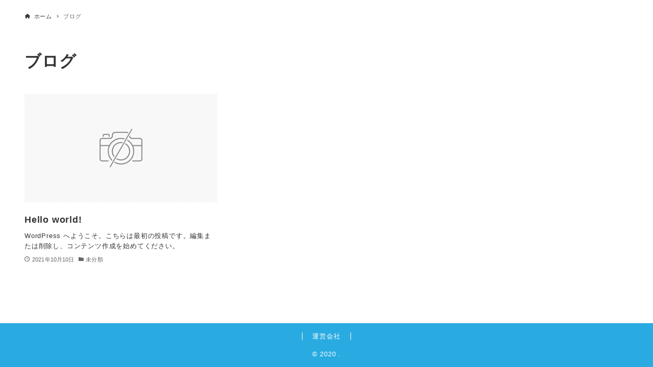

--- FILE ---
content_type: text/css
request_url: https://lp.ai-creative.info/wp-content/plugins/my-arkhe-addon/assets/css/my_style.css?ver=2021101084355
body_size: -29
content:
@charset "UTF-8";

/* フロント用CSSをここに記述してください */

--- FILE ---
content_type: application/javascript
request_url: https://lp.ai-creative.info/wp-content/themes/arkhe/dist/js/main.js?ver=1.6.1
body_size: 2744
content:
!function(){"use strict";var e={730:function(e,t,n){n.d(t,{Z:function(){return i}});var o=n(948),r=n(284),a={pageTop:function(){var e=a.pageTop,t=window.pageYOffset;window.scrollTo(0,Math.floor(.8*t)),0<t&&window.setTimeout(e,10)},toggleMenu:function(e){if(e.preventDefault(),null===o.Z.drawerMenu)return!1;var t=0!==e.screenX&&0!==e.screenY,n=e.currentTarget;o.Z.drawerToggleBtn=n,"opened"!==document.documentElement.getAttribute("data-drawer")?(document.documentElement.setAttribute("data-drawer","opened"),r.IW.modalOpen(!0),o.Z.lastFocusedElem=n):(document.documentElement.setAttribute("data-drawer","closed"),!t&&o.Z.lastFocusedElem&&(o.Z.lastFocusedElem.focus(),o.Z.lastFocusedElem=null,r.IW.modalOpen(!1)))},toggleSearch:function(e){e.preventDefault();var t=o.Z.searchModal;if(null===t)return!1;var n=0!==e.screenX&&0!==e.screenY,a=e.currentTarget;t.classList.contains("is-open")?(t.classList.remove("is-open"),!n&&o.Z.lastFocusedElem&&(o.Z.lastFocusedElem.focus(),o.Z.lastFocusedElem=null,r.IW.modalOpen(!1))):(t.classList.add("is-open"),r.IW.modalOpen(!0),o.Z.lastFocusedElem=a,setTimeout((function(){t.querySelector('[name="s"]').focus()}),250))},toggleSubmenu:function(e){e.preventDefault();var t=e.currentTarget,n=t.parentNode.nextElementSibling;t.classList.toggle("is-opened"),n.classList.toggle("is-opened"),e.stopPropagation()}};function i(e){for(var t=e.querySelectorAll("[data-onclick]"),n=0;n<t.length;n++){var o=t[n];o&&function(){var e=o.getAttribute("data-onclick"),t=a[e];o.addEventListener("click",(function(e){t(e)}))}()}}},987:function(e,t,n){n.d(t,{Z:function(){return a}});var o=n(948),r=n(284);function a(){null!==o.Z.fixBottomMenu&&function(e){var t=document.getElementById("footer");if(null!==t)if(r.Ro)t.style.paddingBottom="0";else{var n=e.offsetHeight;t.style.paddingBottom=n+"px"}}(o.Z.fixBottomMenu)}},948:function(e,t){t.Z={header:null,gnav:null,fixBar:null,mainContent:null,sidebar:null,drawerMenu:null,pageTopBtn:null,searchModal:null,fixBottomMenu:null,wpadminbar:null,lastFocusedElem:null,drawerToggleBtn:null}},284:function(e,t,n){n.d(t,{Ro:function(){return a},gP:function(){return u},Z8:function(){return c},ua:function(){return d},IW:function(){return l}});var o=0,r=0,a=!1,i=!1,u=!1,c=0,d=navigator.userAgent.toLowerCase(),l={mediaSize:function(){a=999<window.innerWidth,600>window.innerWidth,i=!a},headH:function(e){null!==e&&(o=e.offsetHeight,document.documentElement.style.setProperty("--ark-header_height",o+"px"))},adminbarH:function(e){null!==e&&(r=e.offsetHeight)},modalOpen:function(e){u=e},smoothOffset:function(){c=0;var e=window.arkheVars;if(void 0!==e){if(a&&e.isFixHeadPC&&(c+=o),a&&e.fixGnav){var t=document.querySelector(".l-headerUnder");null!==t&&(c+=t.offsetHeight)}i&&e.isFixHeadSP&&(c+=o),0<r&&(c+=r),document.documentElement.style.setProperty("--ark-offset_y",c+"px"),c+=8}},scrollbarW:function(){var e=window.innerWidth-document.body.clientWidth;document.documentElement.style.setProperty("--ark-scrollbar_width",e+"px")}}},982:function(e,t,n){function o(e){e.header=document.getElementById("header"),e.gnav=document.getElementById("gnav"),e.drawerMenu=document.getElementById("drawer_menu"),e.wpadminbar=document.getElementById("wpadminbar"),e.mainContent=document.getElementById("main_content"),e.sidebar=document.getElementById("sidebar"),e.fixBottomMenu=document.getElementById("fix_bottom_menu"),e.pageTopBtn=document.getElementById("pagetop"),e.searchModal=document.getElementById("search_modal")}n.d(t,{Z:function(){return o}})},549:function(e,t,n){n.d(t,{Z:function(){return a}});var o=n(948),r=n(284);function a(){document.addEventListener("keydown",(function(e){27===e.keyCode&&r.gP&&(e.preventDefault(),document.documentElement.setAttribute("data-drawer","closed"),document.querySelectorAll(".c-modal.is-open").forEach((function(e){e.classList.remove("is-open")})),o.Z.lastFocusedElem&&(o.Z.lastFocusedElem.focus(),o.Z.lastFocusedElem=null),r.IW.modalOpen(!1))}))}},829:function(e,t,n){n.d(t,{Z:function(){return r}});var o=n(948);function r(){var e=o.Z.gnav;if(null!==e){!function(e){var t=e.querySelector("li.-current");t&&t.classList.remove("-current");var n=window.arkheVars.homeUrl||"",o=window.location.origin+window.location.pathname;if(n!==o)for(var r=e.querySelectorAll(".c-gnav > li"),a=0;a<r.length;a++){var i=r[a];o===i.querySelector("a").getAttribute("href")&&i.classList.add("-current")}}(e);var t=e.querySelector(".c-gnav");if(null===t)return!1;for(var n=t.getElementsByTagName("a"),r=0;r<n.length;r++){var a=n[r];a.addEventListener("focus",i,!0),a.addEventListener("blur",i,!0)}}function i(){for(var e=this;!e.classList.contains("c-gnav");)"li"===e.tagName.toLowerCase()&&e.classList.toggle("focus"),e=e.parentElement}}},188:function(e,t,n){n.d(t,{Z:function(){return u}});var o=n(948),r=n(284);function a(e){if(!e)return[];var t=e.querySelectorAll('a[href], input, select, textarea, button, [tabindex="0"]');return Array.prototype.slice.call(t)}function i(e,t,n){if(e){var a=t[0],i=t[t.length-1];e.addEventListener("keydown",(function(e){if(r.gP){var t=null;"drawer"===n&&(t=o.Z.drawerToggleBtn),9===e.keyCode&&(e.shiftKey?document.activeElement===a&&(e.preventDefault(),t?t.focus():i.focus()):document.activeElement===i&&(e.preventDefault(),t?t.focus():a.focus()))}}))}}function u(e,t){var n,u,c,d,l=a(o.Z.drawerMenu);i(o.Z.drawerMenu,l,"drawer"),n=document.querySelectorAll('.c-iconBtn[data-onclick="toggleMenu"]'),c=(u=l)[0],d=u[u.length-1],n.forEach((function(e){e.addEventListener("keydown",(function(t){r.gP&&9===t.keyCode&&document.activeElement===e&&(t.preventDefault(),t.shiftKey?d.focus():c.focus())}))}));var s=a(o.Z.searchModal);i(o.Z.searchModal,s,"search")}},378:function(e,t,n){function o(){if(window.IntersectionObserver&&"isIntersecting"in IntersectionObserverEntry.prototype){var e=new IntersectionObserver((function(e){e.forEach((function(e){e.isIntersecting?document.documentElement.setAttribute("data-scrolled","false"):document.documentElement.setAttribute("data-scrolled","true")}))}),{root:null,rootMargin:"0px",threshold:0}),t=document.querySelector(".l-scrollObserver");e.observe(t)}}n.d(t,{Z:function(){return o}})},41:function(e,t,n){n.d(t,{l:function(){return r},B:function(){return a}}),n(948);var o=n(284);function r(e,t,n){var o;n=n||12;var r=window.pageYOffset,a=n/2+1,i=e.getBoundingClientRect().top+r-t;!function e(){o=r+Math.round((i-r)/n),window.scrollTo(0,o),r=o,document.body.clientHeight-window.innerHeight<o?window.scrollTo(0,document.body.clientHeight):o>=i+a||o<=i-a?window.setTimeout(e,10):window.scrollTo(0,i)}()}function a(e){for(var t=(e||document).querySelectorAll('a[href*="#"]'),n=0;n<t.length;n++)t[n].addEventListener("click",(function(e){var t=e.currentTarget.getAttribute("href").split("#")[1],n=document.getElementById(t);return!n||(r(n,o.Z8),document.documentElement.setAttribute("data-drawer","closed"),!1)}))}}},t={};function n(o){var r=t[o];if(void 0!==r)return r.exports;var a=t[o]={exports:{}};return e[o](a,a.exports,n),a.exports}n.d=function(e,t){for(var o in t)n.o(t,o)&&!n.o(e,o)&&Object.defineProperty(e,o,{enumerable:!0,get:t[o]})},n.o=function(e,t){return Object.prototype.hasOwnProperty.call(e,t)},function(){var e=n(948),t=n(982),o=n(284),r=n(378),a=n(829),i=n(987),u=n(730),c=n(549),d=n(188),l=n(41);-1!==o.ua.indexOf("fb")&&300>window.innerHeight&&location.reload(),o.IW.mediaSize();var s=location.hash;o.IW.scrollbarW(),document.addEventListener("DOMContentLoaded",(function(){(0,t.Z)(e.Z),o.IW.headH(e.Z.header),o.IW.adminbarH(e.Z.wpadminbar),o.IW.smoothOffset(e.Z.wpadminbar),window.objectFitImages&&window.objectFitImages(),(0,i.Z)(),(0,a.Z)(),(0,u.Z)(document),(0,r.Z)(),(0,d.Z)(),(0,c.Z)()})),window.addEventListener("load",(function(){var t=window.arkheVars;if(document.documentElement.setAttribute("data-loaded","true"),o.IW.headH(e.Z.header),o.IW.smoothOffset(e.Z.wpadminbar),"on"===t.smoothScroll&&(0,l.B)(),s){var n=s.replace("#",""),r=document.getElementById(n);null!==r&&(0,l.l)(r,o.Z8)}})),window.addEventListener("orientationchange",(function(){setTimeout((function(){o.IW.mediaSize(),o.IW.headH(e.Z.header),o.IW.smoothOffset(e.Z.wpadminbar),(0,i.Z)()}),5)})),window.addEventListener("resize",(function(){setTimeout((function(){o.IW.scrollbarW(),o.IW.mediaSize(),o.IW.headH(e.Z.header),o.IW.smoothOffset(e.Z.wpadminbar),(0,i.Z)()}),5)}))}()}();